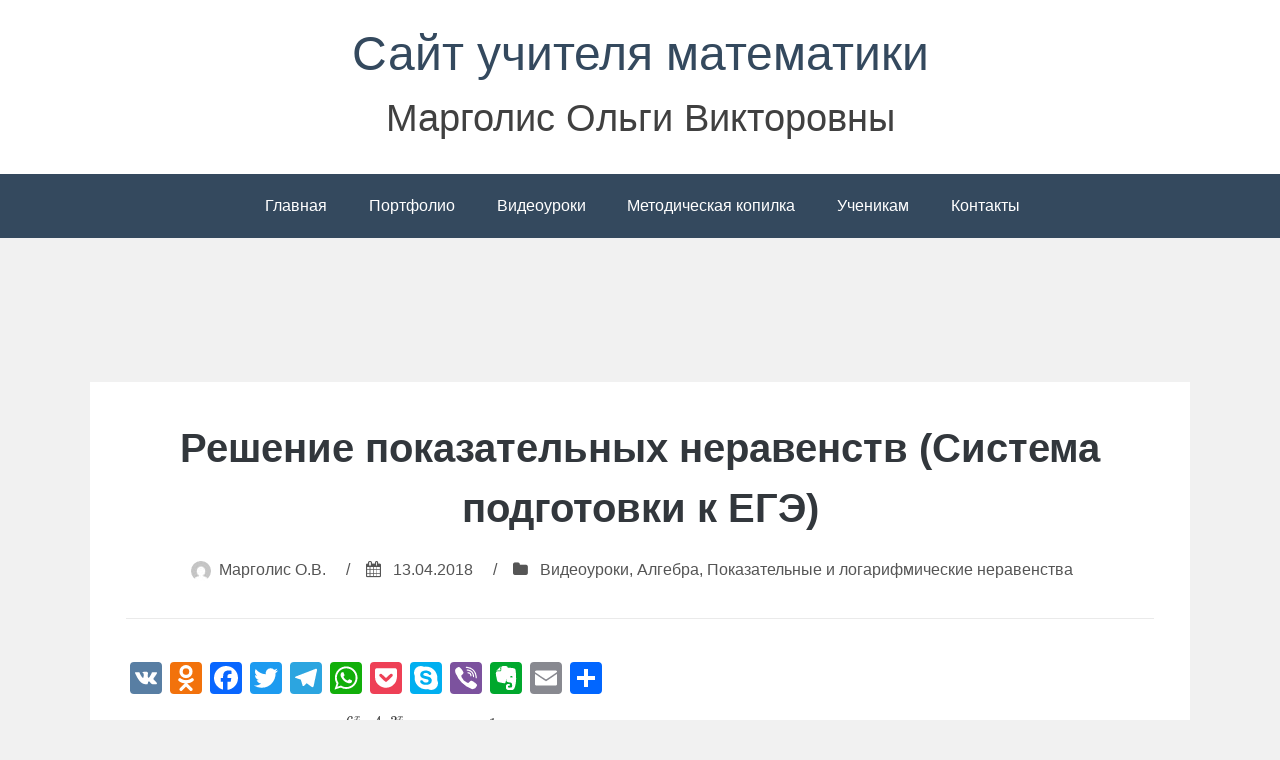

--- FILE ---
content_type: text/html; charset=UTF-8
request_url: https://www.margolis-ov.ru/2018/04/reshenie-pokazatelnyh-neravenstv-sistema-podgotovki-k-egje-dosrochnyj-period-30-marta-2018/
body_size: 44102
content:
<!DOCTYPE html>
<html lang="ru-RU">
<head>
	
<!-- Global Site Tag (gtag.js) - Google Analytics -->
<script async src="https://www.googletagmanager.com/gtag/js?id=UA-122229703-1"></script>
<script>
  window.dataLayer = window.dataLayer || [];
  function gtag(){dataLayer.push(arguments);}
  gtag('js', new Date());

  gtag('config', 'UA-122229703-1');
</script>
	

	
<meta charset="UTF-8">
<meta name="viewport" content="width=device-width, initial-scale=1">
<meta name="robots" content="all">
<meta name="description" content="Сайт учителя математики высшей квалификационной категории Марголис Ольги Викторовны" />
<link rel="profile" href="http://gmpg.org/xfn/11">

<title>Решение показательных неравенств (Система подготовки к ЕГЭ) &#8212; Сайт учителя математики</title>
<link rel='dns-prefetch' href='//yastatic.net' />
<link rel='dns-prefetch' href='//cdnjs.cloudflare.com' />
<link rel='dns-prefetch' href='//www.googletagmanager.com' />
<link rel='dns-prefetch' href='//s.w.org' />
<link rel="alternate" type="application/rss+xml" title="Сайт учителя математики &raquo; Лента" href="https://www.margolis-ov.ru/feed/" />
<link rel="alternate" type="application/rss+xml" title="Сайт учителя математики &raquo; Лента комментариев" href="https://www.margolis-ov.ru/comments/feed/" />
<link rel="alternate" type="application/rss+xml" title="Сайт учителя математики &raquo; Лента комментариев к &laquo;Решение показательных неравенств (Система подготовки к ЕГЭ)&raquo;" href="https://www.margolis-ov.ru/2018/04/reshenie-pokazatelnyh-neravenstv-sistema-podgotovki-k-egje-dosrochnyj-period-30-marta-2018/feed/" />
		<script type="text/javascript">
			window._wpemojiSettings = {"baseUrl":"https:\/\/s.w.org\/images\/core\/emoji\/12.0.0-1\/72x72\/","ext":".png","svgUrl":"https:\/\/s.w.org\/images\/core\/emoji\/12.0.0-1\/svg\/","svgExt":".svg","source":{"concatemoji":"https:\/\/www.margolis-ov.ru\/wp-includes\/js\/wp-emoji-release.min.js?ver=5.4.18"}};
			/*! This file is auto-generated */
			!function(e,a,t){var n,r,o,i=a.createElement("canvas"),p=i.getContext&&i.getContext("2d");function s(e,t){var a=String.fromCharCode;p.clearRect(0,0,i.width,i.height),p.fillText(a.apply(this,e),0,0);e=i.toDataURL();return p.clearRect(0,0,i.width,i.height),p.fillText(a.apply(this,t),0,0),e===i.toDataURL()}function c(e){var t=a.createElement("script");t.src=e,t.defer=t.type="text/javascript",a.getElementsByTagName("head")[0].appendChild(t)}for(o=Array("flag","emoji"),t.supports={everything:!0,everythingExceptFlag:!0},r=0;r<o.length;r++)t.supports[o[r]]=function(e){if(!p||!p.fillText)return!1;switch(p.textBaseline="top",p.font="600 32px Arial",e){case"flag":return s([127987,65039,8205,9895,65039],[127987,65039,8203,9895,65039])?!1:!s([55356,56826,55356,56819],[55356,56826,8203,55356,56819])&&!s([55356,57332,56128,56423,56128,56418,56128,56421,56128,56430,56128,56423,56128,56447],[55356,57332,8203,56128,56423,8203,56128,56418,8203,56128,56421,8203,56128,56430,8203,56128,56423,8203,56128,56447]);case"emoji":return!s([55357,56424,55356,57342,8205,55358,56605,8205,55357,56424,55356,57340],[55357,56424,55356,57342,8203,55358,56605,8203,55357,56424,55356,57340])}return!1}(o[r]),t.supports.everything=t.supports.everything&&t.supports[o[r]],"flag"!==o[r]&&(t.supports.everythingExceptFlag=t.supports.everythingExceptFlag&&t.supports[o[r]]);t.supports.everythingExceptFlag=t.supports.everythingExceptFlag&&!t.supports.flag,t.DOMReady=!1,t.readyCallback=function(){t.DOMReady=!0},t.supports.everything||(n=function(){t.readyCallback()},a.addEventListener?(a.addEventListener("DOMContentLoaded",n,!1),e.addEventListener("load",n,!1)):(e.attachEvent("onload",n),a.attachEvent("onreadystatechange",function(){"complete"===a.readyState&&t.readyCallback()})),(n=t.source||{}).concatemoji?c(n.concatemoji):n.wpemoji&&n.twemoji&&(c(n.twemoji),c(n.wpemoji)))}(window,document,window._wpemojiSettings);
		</script>
		<style type="text/css">
img.wp-smiley,
img.emoji {
	display: inline !important;
	border: none !important;
	box-shadow: none !important;
	height: 1em !important;
	width: 1em !important;
	margin: 0 .07em !important;
	vertical-align: -0.1em !important;
	background: none !important;
	padding: 0 !important;
}
</style>
	<link rel='stylesheet' id='wp-quicklatex-format-css'  href='https://www.margolis-ov.ru/wp-content/plugins/wp-quicklatex/css/quicklatex-format.css?ver=5.4.18' type='text/css' media='all' />
<link rel='stylesheet' id='dashicons-css'  href='https://www.margolis-ov.ru/wp-includes/css/dashicons.min.css?ver=5.4.18' type='text/css' media='all' />
<link rel='stylesheet' id='menu-icons-extra-css'  href='https://www.margolis-ov.ru/wp-content/plugins/menu-icons/css/extra.min.css?ver=0.12.2' type='text/css' media='all' />
<link rel='stylesheet' id='wp-block-library-css'  href='https://www.margolis-ov.ru/wp-includes/css/dist/block-library/style.min.css?ver=5.4.18' type='text/css' media='all' />
<link rel='stylesheet' id='mathjax-scrollmath-css'  href='https://www.margolis-ov.ru/wp-content/plugins/insert-math/mathjax/scrollmath.css?ver=5.4.18' type='text/css' media='all' />
<link rel='stylesheet' id='jquery-ui-css'  href='https://www.margolis-ov.ru/wp-content/plugins/insert-math/jquery-ui-css/jquery-ui.css?ver=5.4.18' type='text/css' media='all' />
<link rel='stylesheet' id='insert-math-dialog-css'  href='https://www.margolis-ov.ru/wp-content/plugins/insert-math/dialog/dialog.css?ver=5.4.18' type='text/css' media='all' />
<link rel='stylesheet' id='bhari-core-css-css'  href='https://www.margolis-ov.ru/wp-content/themes/bhari/assets/css/min/style.min.css?ver=5.4.18' type='text/css' media='all' />
<style id='bhari-core-css-inline-css' type='text/css'>
.error404 .site-content, .page .site-content, .error404 .custom-headers, .page .custom-headers {max-width: 1100px; }.archive .site-content, .search .site-content, .blog .site-content, .archive .custom-headers, .search .custom-headers, .blog .custom-headers {max-width: 1100px; }.single .site-content, .single .custom-headers {max-width: 1100px; }
</style>
<link rel='stylesheet' id='font-awesome-css'  href='https://www.margolis-ov.ru/wp-content/plugins/menu-icons/vendor/codeinwp/icon-picker/css/types/font-awesome.min.css?ver=4.7.0' type='text/css' media='all' />
<link rel='stylesheet' id='youtube-channel-gallery-css'  href='https://www.margolis-ov.ru/wp-content/plugins/youtube-channel-gallery/styles.css?ver=5.4.18' type='text/css' media='all' />
<link rel='stylesheet' id='jquery.magnific-popup-css'  href='https://www.margolis-ov.ru/wp-content/plugins/youtube-channel-gallery/magnific-popup.css?ver=5.4.18' type='text/css' media='all' />
<link rel='stylesheet' id='addtoany-css'  href='https://www.margolis-ov.ru/wp-content/plugins/add-to-any/addtoany.min.css?ver=1.15' type='text/css' media='all' />
<link rel='stylesheet' id='__EPYT__style-css'  href='https://www.margolis-ov.ru/wp-content/plugins/youtube-embed-plus/styles/ytprefs.min.css?ver=13.4' type='text/css' media='all' />
<style id='__EPYT__style-inline-css' type='text/css'>

                .epyt-gallery-thumb {
                        width: 33.333%;
                }
                
                         @media (min-width:0px) and (max-width: 767px) {
                            .epyt-gallery-rowbreak {
                                display: none;
                            }
                            .epyt-gallery-allthumbs[class*="epyt-cols"] .epyt-gallery-thumb {
                                width: 100% !important;
                            }
                          }
</style>
<script type='text/javascript' src='https://www.margolis-ov.ru/wp-includes/js/jquery/jquery.js?ver=1.12.4-wp'></script>
<script type='text/javascript' src='https://www.margolis-ov.ru/wp-includes/js/jquery/jquery-migrate.min.js?ver=1.4.1'></script>
<script type='text/javascript' src='https://www.margolis-ov.ru/wp-content/plugins/add-to-any/addtoany.min.js?ver=1.1'></script>
<script type='text/javascript' async src='//yastatic.net/share2/share.js'></script>
<script type='text/javascript' src='https://www.margolis-ov.ru/wp-content/plugins/insert-math/mathjax/config.js?ver=5.4.18'></script>
<script type='text/javascript' src='https://cdnjs.cloudflare.com/ajax/libs/mathjax/2.7.1/MathJax.js?ver=5.4.18'></script>
<script type='text/javascript' src='https://www.googletagmanager.com/gtag/js?id=UA-122229703-1'></script>
<script type='text/javascript'>
window.dataLayer = window.dataLayer || [];function gtag(){dataLayer.push(arguments);}
gtag('js', new Date());
gtag('config', 'UA-122229703-1', {"anonymize_ip":true,"optimize_id":"GTM-K9BZ87G"} );
</script>
<script type='text/javascript'>
/* <![CDATA[ */
var _EPYT_ = {"ajaxurl":"https:\/\/www.margolis-ov.ru\/wp-admin\/admin-ajax.php","security":"3cbd2e2333","gallery_scrolloffset":"20","eppathtoscripts":"https:\/\/www.margolis-ov.ru\/wp-content\/plugins\/youtube-embed-plus\/scripts\/","eppath":"https:\/\/www.margolis-ov.ru\/wp-content\/plugins\/youtube-embed-plus\/","epresponsiveselector":"[\"iframe.__youtube_prefs_widget__\"]","epdovol":"1","version":"13.4","evselector":"iframe.__youtube_prefs__[src], iframe[src*=\"youtube.com\/embed\/\"], iframe[src*=\"youtube-nocookie.com\/embed\/\"]","ajax_compat":"","ytapi_load":"light","pause_others":"","stopMobileBuffer":"1","vi_active":"","vi_js_posttypes":[]};
/* ]]> */
</script>
<script type='text/javascript' src='https://www.margolis-ov.ru/wp-content/plugins/youtube-embed-plus/scripts/ytprefs.min.js?ver=13.4'></script>
<script type='text/javascript' src='https://www.margolis-ov.ru/wp-content/plugins/wp-quicklatex/js/wp-quicklatex-frontend.js?ver=1.0'></script>
<link rel='https://api.w.org/' href='https://www.margolis-ov.ru/wp-json/' />
<link rel="EditURI" type="application/rsd+xml" title="RSD" href="https://www.margolis-ov.ru/xmlrpc.php?rsd" />
<link rel="wlwmanifest" type="application/wlwmanifest+xml" href="https://www.margolis-ov.ru/wp-includes/wlwmanifest.xml" /> 
<link rel='prev' title='Решение тригонометрических уравнений (Система подготовки к ЕГЭ)' href='https://www.margolis-ov.ru/2018/04/reshenie-trigonometricheskih-uravnenij-sistema-podgotovki-k-egje-dosrochnyj-period-30-marta-2018/' />
<link rel='next' title='Решение задач с экономическим содержанием (банковские вклады и кредиты) (Система подготовки к ЕГЭ)' href='https://www.margolis-ov.ru/2018/04/reshenie-zadach-s-ekonomicheskim-soderzhaniem-bankovskie-vklady-i-kredity/' />
<meta name="generator" content="WordPress 5.4.18" />
<link rel="canonical" href="https://www.margolis-ov.ru/2018/04/reshenie-pokazatelnyh-neravenstv-sistema-podgotovki-k-egje-dosrochnyj-period-30-marta-2018/" />
<link rel='shortlink' href='https://www.margolis-ov.ru/?p=925' />
<link rel="alternate" type="application/json+oembed" href="https://www.margolis-ov.ru/wp-json/oembed/1.0/embed?url=https%3A%2F%2Fwww.margolis-ov.ru%2F2018%2F04%2Freshenie-pokazatelnyh-neravenstv-sistema-podgotovki-k-egje-dosrochnyj-period-30-marta-2018%2F" />
<link rel="alternate" type="text/xml+oembed" href="https://www.margolis-ov.ru/wp-json/oembed/1.0/embed?url=https%3A%2F%2Fwww.margolis-ov.ru%2F2018%2F04%2Freshenie-pokazatelnyh-neravenstv-sistema-podgotovki-k-egje-dosrochnyj-period-30-marta-2018%2F&#038;format=xml" />

<script data-cfasync="false">
window.a2a_config=window.a2a_config||{};a2a_config.callbacks=[];a2a_config.overlays=[];a2a_config.templates={};a2a_localize = {
	Share: "Отправить",
	Save: "Сохранить",
	Subscribe: "Подписаться",
	Email: "E-mail",
	Bookmark: "В закладки!",
	ShowAll: "Показать все",
	ShowLess: "Показать остальное",
	FindServices: "Найти сервис(ы)",
	FindAnyServiceToAddTo: "Найти сервис и добавить",
	PoweredBy: "Работает на",
	ShareViaEmail: "Поделиться по электронной почте",
	SubscribeViaEmail: "Подписаться по электронной почте",
	BookmarkInYourBrowser: "Добавить в закладки",
	BookmarkInstructions: "Нажмите Ctrl+D или \u2318+D, чтобы добавить страницу в закладки",
	AddToYourFavorites: "Добавить в Избранное",
	SendFromWebOrProgram: "Отправлять с любого email-адреса или email-программы",
	EmailProgram: "Почтовая программа",
	More: "Подробнее&#8230;",
	ThanksForSharing: "Спасибо, что поделились!",
	ThanksForFollowing: "Спасибо за подписку!"
};

(function(d,s,a,b){a=d.createElement(s);b=d.getElementsByTagName(s)[0];a.async=1;a.src="https://static.addtoany.com/menu/page.js";b.parentNode.insertBefore(a,b);})(document,"script");
</script>
<style>
.ya-share2__link{border: none!important;box-shadow:none!important;}
.ya-share2__container {display: inline-block;}
.ya-share2__list{padding: 0!important;margin: 0!important;}
.ya-share2__item {padding: 0!important;background:none!important;}
.ya-share2__container_size_m .ya-share2__item {margin: 0px 4px 4px 0!important;}
</style>
<meta name="generator" content="Site Kit by Google 1.10.0" /><link rel="pingback" href="https://www.margolis-ov.ru/xmlrpc.php">		<!-- Google Tag Manager added by Site Kit -->
		<script>( function( w, d, s, l, i ) {
				w[l] = w[l] || [];
				w[l].push( {'gtm.start': new Date().getTime(), event: 'gtm.js'} );
				var f = d.getElementsByTagName( s )[0],
					j = d.createElement( s ), dl = l != 'dataLayer' ? '&l=' + l : '';
				j.async = true;
				j.src = 'https://www.googletagmanager.com/gtm.js?id=' + i + dl;
				f.parentNode.insertBefore( j, f );
			} )( window, document, 'script', 'dataLayer', 'GTM-MWQNT6V' );
		</script>
		<!-- End Google Tag Manager -->
		<!-- Yandex.Metrika counter by Yandex Metrica Plugin -->
<script type="text/javascript" >
    (function(m,e,t,r,i,k,a){m[i]=m[i]||function(){(m[i].a=m[i].a||[]).push(arguments)};
        m[i].l=1*new Date();k=e.createElement(t),a=e.getElementsByTagName(t)[0],k.async=1,k.src=r,a.parentNode.insertBefore(k,a)})
    (window, document, "script", "https://mc.yandex.ru/metrika/watch.js", "ym");

    ym(48029249, "init", {
        id:48029249,
        clickmap:true,
        trackLinks:true,
        accurateTrackBounce:true,
        webvisor:true,
	        });
</script>
<noscript><div><img src="https://mc.yandex.ru/watch/48029249" style="position:absolute; left:-9999px;" alt="" /></div></noscript>
<!-- /Yandex.Metrika counter -->
<link rel="icon" href="https://www.margolis-ov.ru/wp-content/uploads/2018/01/cropped-background-1-32x32.png" sizes="32x32" />
<link rel="icon" href="https://www.margolis-ov.ru/wp-content/uploads/2018/01/cropped-background-1-192x192.png" sizes="192x192" />
<link rel="apple-touch-icon" href="https://www.margolis-ov.ru/wp-content/uploads/2018/01/cropped-background-1-180x180.png" />
<meta name="msapplication-TileImage" content="https://www.margolis-ov.ru/wp-content/uploads/2018/01/cropped-background-1-270x270.png" />
<link rel="alternate" type="application/rss+xml" title="RSS" href="https://www.margolis-ov.ru/rsslatest.xml" />		<style type="text/css" id="wp-custom-css">
			.main-navigation .sub-menu a,
.main-navigation .children a {
  width: 400px;
}
p.site-description {
	font-size: 38px;
}
.myblockbottom {
  position: fixed;
  left: 0;
  right: 0;
  bottom: 0;
  height: 90px;
  padding: 10px;
  text-align: center
}
.myblockbottom__close {
    position: absolute;
    right: 0;
    width: 40px;
    height: 40px;
    transition: all .3s ease-out;
    z-index: 1;
    top: -15px;
    cursor: pointer;
}
.myblockbottom__close::after, .myblockbottom__close::before {
    content: '';
    position: absolute;
    top: 10px;
    width: 24px;
    height: 3px;
    z-index: 2;
    background-color: #8f9cb5;
}
.myblockbottom__close::before {
    -webkit-transform: rotate(45deg);
    -moz-transform: rotate(45deg);
    -ms-transform: rotate(45deg);
    -o-transform: rotate(45deg);
    transform: rotate(45deg);
    left: 8px;
}
.myblockbottom__close::after {
    -webkit-transform: rotate(-45deg);
    -moz-transform: rotate(-45deg);
    -ms-transform: rotate(-45deg);
    -o-transform: rotate(-45deg);
    transform: rotate(-45deg);
    right: 8px;
}

/* #custom_html-3 {
		top: 0;
		bottom: 0;
}
*/

#text-2 {
		background-color: #f1f1f1;
		position: static;
		z-index: 10;
		top: 0;
}
		</style>
		</head>

<body class="post-template-default single single-post postid-925 single-format-standard layout-no-sidebar">

<div id="page" class="site">
    <a class="skip-link screen-reader-text" href="#content">Перейти к содержимому</a>

        <header id="masthead" class="site-header" role="banner">
    
        <div class="site-branding">
                                        <p class="site-title"><a href="https://www.margolis-ov.ru/" rel="home">Сайт учителя математики</a></p>
            
                                        <p class="site-description">Марголис Ольги Викторовны</p>
                    </div><!-- .site-branding -->

        <nav id="site-navigation" class="main-navigation" role="navigation">
            <button class="menu-toggle" aria-controls="primary-menu" aria-expanded="false">
                                    <i class="fa fa-reorder" aria-hidden="true"></i>
                                Основное меню            </button>
            <div class="menu-head-menu-container"><ul id="primary-menu" class="menu"><li id="menu-item-5" class="menu-item menu-item-type-custom menu-item-object-custom menu-item-home menu-item-5"><a href="https://www.margolis-ov.ru"><i class="_mi _before dashicons dashicons-admin-home" aria-hidden="true"></i><span>Главная</span></a></li>
<li id="menu-item-26" class="menu-item menu-item-type-post_type menu-item-object-page menu-item-26"><a href="https://www.margolis-ov.ru/portfolio/"><i class="_mi _before dashicons dashicons-portfolio" aria-hidden="true"></i><span>Портфолио</span></a></li>
<li id="menu-item-1729" class="menu-item menu-item-type-post_type menu-item-object-page menu-item-1729"><a href="https://www.margolis-ov.ru/videolessons/"><i class="_mi _before dashicons dashicons-video-alt3" aria-hidden="true"></i><span>Видеоуроки</span></a></li>
<li id="menu-item-27" class="menu-item menu-item-type-post_type menu-item-object-page menu-item-27"><a href="https://www.margolis-ov.ru/metodicheskaya-kopilka/"><i class="_mi _before dashicons dashicons-book-alt" aria-hidden="true"></i><span>Методическая копилка</span></a></li>
<li id="menu-item-28" class="menu-item menu-item-type-post_type menu-item-object-page menu-item-28"><a href="https://www.margolis-ov.ru/uchenikam/"><i class="_mi _before dashicons dashicons-groups" aria-hidden="true"></i><span>Ученикам</span></a></li>
<li id="menu-item-25" class="menu-item menu-item-type-post_type menu-item-object-page menu-item-25"><a href="https://www.margolis-ov.ru/contact/"><i class="_mi _before dashicons dashicons-email-alt" aria-hidden="true"></i><span>Контакты</span></a></li>
</ul></div>        </nav><!-- #site-navigation -->

        </header><!-- #masthead -->

    
    
        <div id="content" class="site-content">
    
		<section id="text-2" class="widget widget_text">			<div class="textwidget"><!-- Yandex.RTB R-A-386635-3 -->
<div id="yandex_rtb_R-A-386635-3"></div>
<script type="text/javascript">
    (function(w, d, n, s, t) {
        w[n] = w[n] || [];
        w[n].push(function() {
            Ya.Context.AdvManager.render({
                blockId: "R-A-386635-3",
                renderTo: "yandex_rtb_R-A-386635-3",
                async: true
            });
        });
        t = d.getElementsByTagName("script")[0];
        s = d.createElement("script");
        s.type = "text/javascript";
        s.src = "//an.yandex.ru/system/context.js";
        s.async = true;
        t.parentNode.insertBefore(s, t);
    })(this, this.document, "yandexContextAsyncCallbacks");
</script>

</div>
		</section>
    <div id="primary" class="content-area">
        <main id="main" class="site-main" role="main">

            
            
<article id="post-925" class="post-925 post type-post status-publish format-standard hentry category-videolessons category-algebra category-pokazatelnye-i-logarifmicheskie-neravenstva">

        <header class="entry-header">
            
    <h1 class="entry-title">Решение показательных неравенств (Система подготовки к ЕГЭ)</h1><div class="entry-meta"><span class="meta-author"><img alt='' src='https://secure.gravatar.com/avatar/22d474190b1889d3373fa4f9334e979c?s=20&#038;d=mm&#038;r=g' srcset='https://secure.gravatar.com/avatar/22d474190b1889d3373fa4f9334e979c?s=40&#038;d=mm&#038;r=g 2x' class='avatar avatar-20 photo' height='20' width='20' /><span class="byline"><span class="author vcard"><a class="url fn n" href="https://www.margolis-ov.ru/author/admin/">Марголис О.В.</a></span> </span></span><span class="sep">/</span><span class="meta-date"><i class="fa fa-calendar" aria-hidden="true"></i> <span class="posted-on"><a href="https://www.margolis-ov.ru/2018/04/reshenie-pokazatelnyh-neravenstv-sistema-podgotovki-k-egje-dosrochnyj-period-30-marta-2018/" rel="bookmark"><time class="entry-date published" datetime="2018-04-13T14:45:19+03:00">13.04.2018</time><time class="updated" datetime="2018-05-29T10:36:04+03:00">29.05.2018</time></a> </span></span><span class="sep">/</span><span class="meta-category"><i class="fa fa-folder" aria-hidden="true"></i> <span class="cat-links"> <a href="https://www.margolis-ov.ru/category/videolessons/" rel="category tag">Видеоуроки</a>, <a href="https://www.margolis-ov.ru/category/algebra/" rel="category tag">Алгебра</a>, <a href="https://www.margolis-ov.ru/category/algebra/pokazatelnye-i-logarifmicheskie-neravenstva/" rel="category tag">Показательные и логарифмические неравенства</a> </span></span></div><!-- .entry-meta -->
        </header><!-- .entry-header -->
    
        <div class="entry-content">
    
    <div class="addtoany_share_save_container addtoany_content addtoany_content_top"><div class="a2a_kit a2a_kit_size_32 addtoany_list" data-a2a-url="https://www.margolis-ov.ru/2018/04/reshenie-pokazatelnyh-neravenstv-sistema-podgotovki-k-egje-dosrochnyj-period-30-marta-2018/" data-a2a-title="Решение показательных неравенств (Система подготовки к ЕГЭ)"><a class="a2a_button_vk" href="https://www.addtoany.com/add_to/vk?linkurl=https%3A%2F%2Fwww.margolis-ov.ru%2F2018%2F04%2Freshenie-pokazatelnyh-neravenstv-sistema-podgotovki-k-egje-dosrochnyj-period-30-marta-2018%2F&amp;linkname=%D0%A0%D0%B5%D1%88%D0%B5%D0%BD%D0%B8%D0%B5%20%D0%BF%D0%BE%D0%BA%D0%B0%D0%B7%D0%B0%D1%82%D0%B5%D0%BB%D1%8C%D0%BD%D1%8B%D1%85%20%D0%BD%D0%B5%D1%80%D0%B0%D0%B2%D0%B5%D0%BD%D1%81%D1%82%D0%B2%20%28%D0%A1%D0%B8%D1%81%D1%82%D0%B5%D0%BC%D0%B0%20%D0%BF%D0%BE%D0%B4%D0%B3%D0%BE%D1%82%D0%BE%D0%B2%D0%BA%D0%B8%20%D0%BA%20%D0%95%D0%93%D0%AD%29" title="VK" rel="nofollow noopener" target="_blank"></a><a class="a2a_button_odnoklassniki" href="https://www.addtoany.com/add_to/odnoklassniki?linkurl=https%3A%2F%2Fwww.margolis-ov.ru%2F2018%2F04%2Freshenie-pokazatelnyh-neravenstv-sistema-podgotovki-k-egje-dosrochnyj-period-30-marta-2018%2F&amp;linkname=%D0%A0%D0%B5%D1%88%D0%B5%D0%BD%D0%B8%D0%B5%20%D0%BF%D0%BE%D0%BA%D0%B0%D0%B7%D0%B0%D1%82%D0%B5%D0%BB%D1%8C%D0%BD%D1%8B%D1%85%20%D0%BD%D0%B5%D1%80%D0%B0%D0%B2%D0%B5%D0%BD%D1%81%D1%82%D0%B2%20%28%D0%A1%D0%B8%D1%81%D1%82%D0%B5%D0%BC%D0%B0%20%D0%BF%D0%BE%D0%B4%D0%B3%D0%BE%D1%82%D0%BE%D0%B2%D0%BA%D0%B8%20%D0%BA%20%D0%95%D0%93%D0%AD%29" title="Odnoklassniki" rel="nofollow noopener" target="_blank"></a><a class="a2a_button_facebook" href="https://www.addtoany.com/add_to/facebook?linkurl=https%3A%2F%2Fwww.margolis-ov.ru%2F2018%2F04%2Freshenie-pokazatelnyh-neravenstv-sistema-podgotovki-k-egje-dosrochnyj-period-30-marta-2018%2F&amp;linkname=%D0%A0%D0%B5%D1%88%D0%B5%D0%BD%D0%B8%D0%B5%20%D0%BF%D0%BE%D0%BA%D0%B0%D0%B7%D0%B0%D1%82%D0%B5%D0%BB%D1%8C%D0%BD%D1%8B%D1%85%20%D0%BD%D0%B5%D1%80%D0%B0%D0%B2%D0%B5%D0%BD%D1%81%D1%82%D0%B2%20%28%D0%A1%D0%B8%D1%81%D1%82%D0%B5%D0%BC%D0%B0%20%D0%BF%D0%BE%D0%B4%D0%B3%D0%BE%D1%82%D0%BE%D0%B2%D0%BA%D0%B8%20%D0%BA%20%D0%95%D0%93%D0%AD%29" title="Facebook" rel="nofollow noopener" target="_blank"></a><a class="a2a_button_twitter" href="https://www.addtoany.com/add_to/twitter?linkurl=https%3A%2F%2Fwww.margolis-ov.ru%2F2018%2F04%2Freshenie-pokazatelnyh-neravenstv-sistema-podgotovki-k-egje-dosrochnyj-period-30-marta-2018%2F&amp;linkname=%D0%A0%D0%B5%D1%88%D0%B5%D0%BD%D0%B8%D0%B5%20%D0%BF%D0%BE%D0%BA%D0%B0%D0%B7%D0%B0%D1%82%D0%B5%D0%BB%D1%8C%D0%BD%D1%8B%D1%85%20%D0%BD%D0%B5%D1%80%D0%B0%D0%B2%D0%B5%D0%BD%D1%81%D1%82%D0%B2%20%28%D0%A1%D0%B8%D1%81%D1%82%D0%B5%D0%BC%D0%B0%20%D0%BF%D0%BE%D0%B4%D0%B3%D0%BE%D1%82%D0%BE%D0%B2%D0%BA%D0%B8%20%D0%BA%20%D0%95%D0%93%D0%AD%29" title="Twitter" rel="nofollow noopener" target="_blank"></a><a class="a2a_button_telegram" href="https://www.addtoany.com/add_to/telegram?linkurl=https%3A%2F%2Fwww.margolis-ov.ru%2F2018%2F04%2Freshenie-pokazatelnyh-neravenstv-sistema-podgotovki-k-egje-dosrochnyj-period-30-marta-2018%2F&amp;linkname=%D0%A0%D0%B5%D1%88%D0%B5%D0%BD%D0%B8%D0%B5%20%D0%BF%D0%BE%D0%BA%D0%B0%D0%B7%D0%B0%D1%82%D0%B5%D0%BB%D1%8C%D0%BD%D1%8B%D1%85%20%D0%BD%D0%B5%D1%80%D0%B0%D0%B2%D0%B5%D0%BD%D1%81%D1%82%D0%B2%20%28%D0%A1%D0%B8%D1%81%D1%82%D0%B5%D0%BC%D0%B0%20%D0%BF%D0%BE%D0%B4%D0%B3%D0%BE%D1%82%D0%BE%D0%B2%D0%BA%D0%B8%20%D0%BA%20%D0%95%D0%93%D0%AD%29" title="Telegram" rel="nofollow noopener" target="_blank"></a><a class="a2a_button_whatsapp" href="https://www.addtoany.com/add_to/whatsapp?linkurl=https%3A%2F%2Fwww.margolis-ov.ru%2F2018%2F04%2Freshenie-pokazatelnyh-neravenstv-sistema-podgotovki-k-egje-dosrochnyj-period-30-marta-2018%2F&amp;linkname=%D0%A0%D0%B5%D1%88%D0%B5%D0%BD%D0%B8%D0%B5%20%D0%BF%D0%BE%D0%BA%D0%B0%D0%B7%D0%B0%D1%82%D0%B5%D0%BB%D1%8C%D0%BD%D1%8B%D1%85%20%D0%BD%D0%B5%D1%80%D0%B0%D0%B2%D0%B5%D0%BD%D1%81%D1%82%D0%B2%20%28%D0%A1%D0%B8%D1%81%D1%82%D0%B5%D0%BC%D0%B0%20%D0%BF%D0%BE%D0%B4%D0%B3%D0%BE%D1%82%D0%BE%D0%B2%D0%BA%D0%B8%20%D0%BA%20%D0%95%D0%93%D0%AD%29" title="WhatsApp" rel="nofollow noopener" target="_blank"></a><a class="a2a_button_pocket" href="https://www.addtoany.com/add_to/pocket?linkurl=https%3A%2F%2Fwww.margolis-ov.ru%2F2018%2F04%2Freshenie-pokazatelnyh-neravenstv-sistema-podgotovki-k-egje-dosrochnyj-period-30-marta-2018%2F&amp;linkname=%D0%A0%D0%B5%D1%88%D0%B5%D0%BD%D0%B8%D0%B5%20%D0%BF%D0%BE%D0%BA%D0%B0%D0%B7%D0%B0%D1%82%D0%B5%D0%BB%D1%8C%D0%BD%D1%8B%D1%85%20%D0%BD%D0%B5%D1%80%D0%B0%D0%B2%D0%B5%D0%BD%D1%81%D1%82%D0%B2%20%28%D0%A1%D0%B8%D1%81%D1%82%D0%B5%D0%BC%D0%B0%20%D0%BF%D0%BE%D0%B4%D0%B3%D0%BE%D1%82%D0%BE%D0%B2%D0%BA%D0%B8%20%D0%BA%20%D0%95%D0%93%D0%AD%29" title="Pocket" rel="nofollow noopener" target="_blank"></a><a class="a2a_button_skype" href="https://www.addtoany.com/add_to/skype?linkurl=https%3A%2F%2Fwww.margolis-ov.ru%2F2018%2F04%2Freshenie-pokazatelnyh-neravenstv-sistema-podgotovki-k-egje-dosrochnyj-period-30-marta-2018%2F&amp;linkname=%D0%A0%D0%B5%D1%88%D0%B5%D0%BD%D0%B8%D0%B5%20%D0%BF%D0%BE%D0%BA%D0%B0%D0%B7%D0%B0%D1%82%D0%B5%D0%BB%D1%8C%D0%BD%D1%8B%D1%85%20%D0%BD%D0%B5%D1%80%D0%B0%D0%B2%D0%B5%D0%BD%D1%81%D1%82%D0%B2%20%28%D0%A1%D0%B8%D1%81%D1%82%D0%B5%D0%BC%D0%B0%20%D0%BF%D0%BE%D0%B4%D0%B3%D0%BE%D1%82%D0%BE%D0%B2%D0%BA%D0%B8%20%D0%BA%20%D0%95%D0%93%D0%AD%29" title="Skype" rel="nofollow noopener" target="_blank"></a><a class="a2a_button_viber" href="https://www.addtoany.com/add_to/viber?linkurl=https%3A%2F%2Fwww.margolis-ov.ru%2F2018%2F04%2Freshenie-pokazatelnyh-neravenstv-sistema-podgotovki-k-egje-dosrochnyj-period-30-marta-2018%2F&amp;linkname=%D0%A0%D0%B5%D1%88%D0%B5%D0%BD%D0%B8%D0%B5%20%D0%BF%D0%BE%D0%BA%D0%B0%D0%B7%D0%B0%D1%82%D0%B5%D0%BB%D1%8C%D0%BD%D1%8B%D1%85%20%D0%BD%D0%B5%D1%80%D0%B0%D0%B2%D0%B5%D0%BD%D1%81%D1%82%D0%B2%20%28%D0%A1%D0%B8%D1%81%D1%82%D0%B5%D0%BC%D0%B0%20%D0%BF%D0%BE%D0%B4%D0%B3%D0%BE%D1%82%D0%BE%D0%B2%D0%BA%D0%B8%20%D0%BA%20%D0%95%D0%93%D0%AD%29" title="Viber" rel="nofollow noopener" target="_blank"></a><a class="a2a_button_evernote" href="https://www.addtoany.com/add_to/evernote?linkurl=https%3A%2F%2Fwww.margolis-ov.ru%2F2018%2F04%2Freshenie-pokazatelnyh-neravenstv-sistema-podgotovki-k-egje-dosrochnyj-period-30-marta-2018%2F&amp;linkname=%D0%A0%D0%B5%D1%88%D0%B5%D0%BD%D0%B8%D0%B5%20%D0%BF%D0%BE%D0%BA%D0%B0%D0%B7%D0%B0%D1%82%D0%B5%D0%BB%D1%8C%D0%BD%D1%8B%D1%85%20%D0%BD%D0%B5%D1%80%D0%B0%D0%B2%D0%B5%D0%BD%D1%81%D1%82%D0%B2%20%28%D0%A1%D0%B8%D1%81%D1%82%D0%B5%D0%BC%D0%B0%20%D0%BF%D0%BE%D0%B4%D0%B3%D0%BE%D1%82%D0%BE%D0%B2%D0%BA%D0%B8%20%D0%BA%20%D0%95%D0%93%D0%AD%29" title="Evernote" rel="nofollow noopener" target="_blank"></a><a class="a2a_button_email" href="https://www.addtoany.com/add_to/email?linkurl=https%3A%2F%2Fwww.margolis-ov.ru%2F2018%2F04%2Freshenie-pokazatelnyh-neravenstv-sistema-podgotovki-k-egje-dosrochnyj-period-30-marta-2018%2F&amp;linkname=%D0%A0%D0%B5%D1%88%D0%B5%D0%BD%D0%B8%D0%B5%20%D0%BF%D0%BE%D0%BA%D0%B0%D0%B7%D0%B0%D1%82%D0%B5%D0%BB%D1%8C%D0%BD%D1%8B%D1%85%20%D0%BD%D0%B5%D1%80%D0%B0%D0%B2%D0%B5%D0%BD%D1%81%D1%82%D0%B2%20%28%D0%A1%D0%B8%D1%81%D1%82%D0%B5%D0%BC%D0%B0%20%D0%BF%D0%BE%D0%B4%D0%B3%D0%BE%D1%82%D0%BE%D0%B2%D0%BA%D0%B8%20%D0%BA%20%D0%95%D0%93%D0%AD%29" title="Email" rel="nofollow noopener" target="_blank"></a><a class="a2a_dd addtoany_share_save addtoany_share" href="https://www.addtoany.com/share"></a></div></div><p>Решите неравенство ​<span class="math inherit-color _focus">\( \frac{6^x−4∙3^x}{x∙2^x−5∙2^x−4x+20}≤\frac{1}{x−5} \)</span>​</p>
<p><i>(ЕГЭ-2018</i><i>, досрочный период – 30 марта 2018)</i></p>
<p><iframe width="640" height="360" src="https://www.youtube.com/embed/UoX_vp2nu_o?feature=oembed" frameborder="0" allow="autoplay; encrypted-media" allowfullscreen></iframe></p>
<h3>Поделиться ссылкой:</h3>
<div class="ya-share2" data-services="collections,vkontakte,facebook,odnoklassniki,moimir,whatsapp,twitter,telegram,pinterest,pocket,blogger,evernote,tumblr,lj,delicious,linkedin,renren,digg,sinaWeibo,viber,reddit,surfingbird,qzone,tencentWeibo,skype," data-limit="8" data-popup-direction="bottom" data-popup-position="inner" data-copy="last" data-size="m" data-direction="horizontal" data-lang="ru" data-access-token:facebook="" data-url="https://www.margolis-ov.ru/2018/04/reshenie-pokazatelnyh-neravenstv-sistema-podgotovki-k-egje-dosrochnyj-period-30-marta-2018/" data-image="https://www.margolis-ov.ru/wp-content/uploads/2018/01/cropped-background-1.png" ></div>
<p><!-- Yandex.RTB R-A-386635-2 -->
<div id="yandex_rtb_R-A-386635-2"></div>
<script type="text/javascript">
    (function(w, d, n, s, t) {
        w[n] = w[n] || [];
        w[n].push(function() {
            Ya.Context.AdvManager.render({
                blockId: "R-A-386635-2",
                renderTo: "yandex_rtb_R-A-386635-2",
                async: true
            });
        });
        t = d.getElementsByTagName("script")[0];
        s = d.createElement("script");
        s.type = "text/javascript";
        s.src = "//an.yandex.ru/system/context.js";
        s.async = true;
        t.parentNode.insertBefore(s, t);
    })(this, this.document, "yandexContextAsyncCallbacks");
</script></p>
        </div><!-- .entry-content -->
    
        <footer class="entry-footer">
    
    
        </footer><!-- .entry-footer -->
    
</article><!-- #post-## -->

	<nav class="navigation post-navigation" role="navigation" aria-label="Записи">
		<h2 class="screen-reader-text">Навигация по записям</h2>
		<div class="nav-links"><div class="nav-previous"><a href="https://www.margolis-ov.ru/2018/04/reshenie-trigonometricheskih-uravnenij-sistema-podgotovki-k-egje-dosrochnyj-period-30-marta-2018/" rel="prev"><span class="link-icon"><i class="fa fa-angle-left" aria-hidden="true"></i></span><span class="link-wrap"><span class="link-caption">Предыдущая статья</span><span class="link-title">Решение тригонометрических уравнений (Система подготовки к ЕГЭ)</span></span></a></div><div class="nav-next"><a href="https://www.margolis-ov.ru/2018/04/reshenie-zadach-s-ekonomicheskim-soderzhaniem-bankovskie-vklady-i-kredity/" rel="next"><span class="link-wrap"><span class="link-caption">Следующая статья</span><span class="link-title">Решение задач с экономическим содержанием (банковские вклады и кредиты) (Система подготовки к ЕГЭ)</span></span><span class="link-icon"><i class="fa fa-angle-right" aria-hidden="true"></i></span></a></div></div>
	</nav>
            
        </main><!-- #main -->
    </div><!-- #primary -->

        </div><!-- #content -->
    
        <footer id="colophon" class="site-footer" role="contentinfo">
    
        <div class="site-info">
			&copy; 2025. <a href="/">Марголис Ольга Викторовна.</a>&nbsp;
            <a href="https://ru.wordpress.org/">
                Сайт работает на WordPress            </a>
			<p>&nbsp;</p>
            <!-- <span class="sep"> | </span>
            Тема: <a href="http://maheshwaghmare.wordpress.com/" rel="designer">Bhari</a> -->
        </div><!-- .site-info -->

        <div class="site-info">
			<!-- Rating@Mail.ru counter -->
<script type="text/javascript">
var _tmr = window._tmr || (window._tmr = []);
_tmr.push({id: "3014846", type: "pageView", start: (new Date()).getTime()});
(function (d, w, id) {
  if (d.getElementById(id)) return;
  var ts = d.createElement("script"); ts.type = "text/javascript"; ts.async = true; ts.id = id;
  ts.src = (d.location.protocol == "https:" ? "https:" : "http:") + "//top-fwz1.mail.ru/js/code.js";
  var f = function () {var s = d.getElementsByTagName("script")[0]; s.parentNode.insertBefore(ts, s);};
  if (w.opera == "[object Opera]") { d.addEventListener("DOMContentLoaded", f, false); } else { f(); }
})(document, window, "topmailru-code");
</script><noscript><div>
<img src="//top-fwz1.mail.ru/counter?id=3014846;js=na" style="border:0;position:absolute;left:-9999px;" alt="" />
</div></noscript>
<!-- //Rating@Mail.ru counter -->
			<!-- Rating@Mail.ru logo -->
			<a href="https://top.mail.ru/jump?from=3014846"><img src="//top-fwz1.mail.ru/counter?id=3014846;t=571;l=1" style="border:0;" height="40" width="88" alt="Рейтинг@Mail.ru" /></a>
			<!-- //Rating@Mail.ru logo -->
			<!-- Top100 (Kraken) Widget -->
<span id="top100_widget"></span>
<!-- END Top100 (Kraken) Widget -->

			<!-- Top100 (Kraken) Widget -->
<span id="top100_widget"></span>
<!-- END Top100 (Kraken) Widget -->

<!-- Top100 (Kraken) Counter -->
<script>
    (function (w, d, c) {
    (w[c] = w[c] || []).push(function() {
        var options = {
            project: 5148339,
            element: 'top100_widget',
        };
        try {
            w.top100Counter = new top100(options);
        } catch(e) { }
    });
    var n = d.getElementsByTagName("script")[0],
    s = d.createElement("script"),
    f = function () { n.parentNode.insertBefore(s, n); };
    s.type = "text/javascript";
    s.async = true;
    s.src =
    (d.location.protocol == "https:" ? "https:" : "http:") +
    "//st.top100.ru/top100/top100.js";

    if (w.opera == "[object Opera]") {
    d.addEventListener("DOMContentLoaded", f, false);
} else { f(); }
})(window, document, "_top100q");
</script>
<noscript>
  <img src="//counter.rambler.ru/top100.cnt?pid=5148339" alt="Топ-100" />
</noscript>
<!-- END Top100 (Kraken) Counter -->
			
			<!--Openstat-->
<span id="openstat1"></span>
<script type="text/javascript">
var openstat = { counter: 1, image: 90, color: "3400cd", next: openstat, track_links: "all" };
(function(d, t, p) {
var j = d.createElement(t); j.async = true; j.type = "text/javascript";
j.src = ("https:" == p ? "https:" : "http:") + "//openstat.net/cnt.js";
var s = d.getElementsByTagName(t)[0]; s.parentNode.insertBefore(j, s);
})(document, "script", document.location.protocol);
</script>
<!--/Openstat-->
			
<!--LiveInternet counter--><script type="text/javascript">
document.write('<a href="//www.liveinternet.ru/click" '+
'target="_blank"><img src="//counter.yadro.ru/hit?t57.1;r'+
escape(document.referrer)+((typeof(screen)=='undefined')?'':
';s'+screen.width+'*'+screen.height+'*'+(screen.colorDepth?
screen.colorDepth:screen.pixelDepth))+';u'+escape(document.URL)+
';h'+escape(document.title.substring(0,150))+';'+Math.random()+
'" alt="" title="LiveInternet" '+
'border="0" width="88" height="31"><\/a>')
</script><!--/LiveInternet-->

        </div>
		
		    </footer><!-- #colophon -->
    
</div><!-- #page -->


<div id="insert_math-dialog" title="Вставка формулы" data-title="Вставка формулы" data-title-edit="Редактирование формулы">

    <div class="insert_math-display-mode-container insert_math-container">
        <div class="insert_math-label">Вставить формулу как</div>
        <div class="insert_math-display-block insert_math-button insert_math-checked">Блок</div>
        <div class="insert_math-display-inline insert_math-button">Строка</div>
    </div>

    <div class="insert_math-additional-settings-container insert_math-container">
        <div class="insert_math-additional-settings-header">Дополнительные настройки</div>

        <div class="insert_math-additional-settings">

            <div class="insert_math-color-container insert_math-container">
                <div class="insert_math-label">Цвет формулы</div>
                <div class="insert_math-color-default insert_math-button insert_math-checked">Цвет текста</div>
                <div class="insert_math-color-custom insert_math-button" contenteditable="true" style="color: #333333;">#333333</div>
            </div>

            <div class="insert_math-id-container insert_math-container">
                <label for="insert_math-formula-id" class="insert_math-label">ID формулы</label>
                <input type="text" id="insert_math-formula-id">
            </div>

            <div class="insert_math-classes-container insert_math-container">
                <label for="insert_math-formula-classes" class="insert_math-label">Классы формулы</label>
                <input type="text" id="insert_math-formula-classes">
            </div>

        </div>
    </div>

    <div class="insert_math-expression-container insert_math-container">
        <div class="insert_math-expression-tip">
            Используйте <a href="https://en.wikibooks.org/wiki/LaTeX/Mathematics#Symbols" target="_blank">LaTeX</a> для набора формулы        </div>
        <textarea id="insert_math-expression" class="insert_math-expression" rows="3" placeholder="Начните набирать формулу здесь..."></textarea>
    </div>

    <div class="insert_math-preview-container insert_math-container">
        <div class="insert_math-preview-header">
            Предпросмотр            <span class="insert_math-preview-icon dashicons dashicons-update"></span>
        </div>
        <div class="insert_math-preview">
            <div id="insert_math-preview" class="insert_math-preview-math">\({}\)</div>
            <div class="insert_math-preview-empty">Формула не набрана</div>
        </div>
    </div>

    <div class="insert_math-insert" data-value="Вставить" data-value-edit="Изменить">Вставить</div>

</div>

		<!-- Google Tag Manager (noscript) added by Site Kit -->
		<noscript>
			<iframe src="https://www.googletagmanager.com/ns.html?id=GTM-MWQNT6V" height="0" width="0" style="display:none;visibility:hidden"></iframe>
		</noscript>
		<!-- End Google Tag Manager (noscript) -->
		<script type='text/javascript' src='https://www.margolis-ov.ru/wp-includes/js/jquery/ui/core.min.js?ver=1.11.4'></script>
<script type='text/javascript' src='https://www.margolis-ov.ru/wp-includes/js/jquery/ui/widget.min.js?ver=1.11.4'></script>
<script type='text/javascript' src='https://www.margolis-ov.ru/wp-includes/js/jquery/ui/mouse.min.js?ver=1.11.4'></script>
<script type='text/javascript' src='https://www.margolis-ov.ru/wp-includes/js/jquery/ui/resizable.min.js?ver=1.11.4'></script>
<script type='text/javascript' src='https://www.margolis-ov.ru/wp-includes/js/jquery/ui/draggable.min.js?ver=1.11.4'></script>
<script type='text/javascript' src='https://www.margolis-ov.ru/wp-includes/js/jquery/ui/button.min.js?ver=1.11.4'></script>
<script type='text/javascript' src='https://www.margolis-ov.ru/wp-includes/js/jquery/ui/position.min.js?ver=1.11.4'></script>
<script type='text/javascript' src='https://www.margolis-ov.ru/wp-includes/js/jquery/ui/dialog.min.js?ver=1.11.4'></script>
<script type='text/javascript' src='https://www.margolis-ov.ru/wp-content/themes/bhari/assets/js/min/style.min.js?ver%5B0%5D=jquery'></script>
<script type='text/javascript' src='https://www.margolis-ov.ru/wp-content/plugins/page-links-to/dist/new-tab.js?ver=3.3.3'></script>
<script type='text/javascript'>
/* <![CDATA[ */
var q2w3_sidebar_options = [{"sidebar":"sidebar-1","margin_top":0,"margin_bottom":0,"stop_id":"","screen_max_width":0,"screen_max_height":0,"width_inherit":false,"refresh_interval":1500,"window_load_hook":false,"disable_mo_api":false,"widgets":["custom_html-2"]}];
/* ]]> */
</script>
<script type='text/javascript' src='https://www.margolis-ov.ru/wp-content/plugins/q2w3-fixed-widget/js/q2w3-fixed-widget.min.js?ver=5.1.9'></script>
<script type='text/javascript' src='https://www.margolis-ov.ru/wp-content/plugins/youtube-embed-plus/scripts/fitvids.min.js?ver=13.4'></script>
<script type='text/javascript' src='https://www.margolis-ov.ru/wp-includes/js/wp-embed.min.js?ver=5.4.18'></script>

<div class="myblockbottom" style="display: none">
    <div class="myblockbottom__close"></div>
<div id="yandex_rtb_R-A-386635-4"></div>
<script type="text/javascript">
    (function(w, d, n, s, t) {
        w[n] = w[n] || [];
        w[n].push(function() {
            Ya.Context.AdvManager.render({
                blockId: "R-A-386635-4",
                renderTo: "yandex_rtb_R-A-386635-4",
                async: true
            });
        });
        t = d.getElementsByTagName("script")[0];
        s = d.createElement("script");
        s.type = "text/javascript";
        s.src = "//an.yandex.ru/system/context.js";
        s.async = true;
        t.parentNode.insertBefore(s, t);
    })(this, this.document, "yandexContextAsyncCallbacks");
</script></div>
  
<script type="text/javascript">
(function() {
  
  document.addEventListener("scroll", checkIfNearPosition)

	document.querySelector('.myblockbottom__close').addEventListener('click', function(e) {
  	e.target.parentNode.style.display = 'none', document.removeEventListener("scroll", checkIfNearPosition)
  })
  
  function checkIfNearPosition(e) {
		if(!/iPhone|iPad|iPod|webOS|BlackBerry|Windows Phone|Opera Mini|IEMobile|Mobile|Android/i.test(navigator.userAgent)
) return;
    var x = document.querySelector('.myblockbottom');
  	window.pageYOffset > 100 && (x.style.display = 'block') || (x.style.display = 'none')
  }
  
})()
</script>
</body>
</html>


--- FILE ---
content_type: text/css
request_url: https://www.margolis-ov.ru/wp-content/plugins/insert-math/dialog/dialog.css?ver=5.4.18
body_size: 5277
content:
.insert_math-dialog{z-index:9999999!important}#insert_math-dialog{display:none}#insert_math-dialog .insert_math-container{margin:1.25em 0}#insert_math-dialog .insert_math-label{-webkit-box-flex:1;-ms-flex:1;flex:1;margin-right:1.5em}#insert_math-dialog .insert_math-button{color:#555;background:#f7f7f7;text-align:center;border:1px solid #ccc;border-radius:3px;-webkit-box-shadow:0 1px 0 #ccc;box-shadow:0 1px 0 #ccc;width:85px;padding:.5em 0;margin:0 .5em;-webkit-transition:border-color .15s,color .15s,background .15s;transition:border-color .15s,color .15s,background .15s}#insert_math-dialog .insert_math-button.insert_math-color-custom,#insert_math-dialog .insert_math-button.insert_math-display-inline{margin-right:0}#insert_math-dialog .insert_math-button:not(.insert_math-checked):hover{cursor:pointer;color:#23282d;border-color:#999;background:#fafafa}#insert_math-dialog .insert_math-button.insert_math-checked{color:#008ecd;background:#f0fbff;border-color:#008ecd;-webkit-box-shadow:0 1px 0 #008ecd;box-shadow:0 1px 0 #008ecd}#insert_math-dialog .insert_math-button.insert_math-checked:hover{cursor:pointer}#insert_math-dialog .insert_math-classes-container,#insert_math-dialog .insert_math-color-container,#insert_math-dialog .insert_math-display-mode-container,#insert_math-dialog .insert_math-id-container{display:-webkit-box;display:-ms-flexbox;display:flex;-ms-flex-wrap:wrap;flex-wrap:wrap;-webkit-box-align:center;-ms-flex-align:center;align-items:center}#insert_math-dialog #insert_math-formula-classes,#insert_math-dialog #insert_math-formula-id{width:186px}#insert_math-dialog .insert_math-additional-settings-container .insert_math-additional-settings-header{text-align:center;color:#949494;padding:.5em 0;-webkit-transition:background .15s,color .15s;transition:background .15s,color .15s}#insert_math-dialog .insert_math-additional-settings-container .insert_math-additional-settings-header:hover{color:#008ecd;cursor:pointer;background:#f0fbff}#insert_math-dialog .insert_math-additional-settings-container .insert_math-additional-settings-header._showing{color:#008ecd;background:#f0fbff}#insert_math-dialog .insert_math-additional-settings-container .insert_math-additional-settings-header._showing:hover{color:#333;background:#ebebeb}#insert_math-dialog .insert_math-additional-settings-container .insert_math-additional-settings{display:none;border-bottom:0 solid #f0fbff;-webkit-transition:border-bottom .15s;transition:border-bottom .15s}#insert_math-dialog .insert_math-additional-settings-container .insert_math-additional-settings._showing{border-bottom:3px solid #f0fbff}#insert_math-dialog .insert_math-additional-settings-container .insert_math-additional-settings .insert_math-color-container{position:relative}#insert_math-dialog .insert_math-additional-settings-container .insert_math-additional-settings .insert_math-color-container .iris-picker{position:absolute;z-index:10;right:0;-webkit-box-shadow:0 0 7px rgba(0,0,0,.31);box-shadow:0 0 7px rgba(0,0,0,.31)}#insert_math-dialog #insert_math-expression{display:block;width:100%;max-height:150px;margin-top:.75em;font-family:Monospaced,monospace}#insert_math-dialog .insert_math-preview-container .insert_math-preview-header{display:-webkit-box;display:-ms-flexbox;display:flex;-ms-flex-wrap:wrap;flex-wrap:wrap;-webkit-box-align:center;-ms-flex-align:center;align-items:center}#insert_math-dialog .insert_math-preview-container .insert_math-preview-header .insert_math-preview-icon{margin-left:.25em;opacity:0;color:#333;-webkit-animation:spin 1s linear infinite;animation:spin 1s linear infinite;-webkit-transition:opacity .15s;transition:opacity .15s}#insert_math-dialog .insert_math-preview-container .insert_math-preview-header .insert_math-preview-icon._rendering{opacity:1}@-webkit-keyframes spin{from{-webkit-transform:rotate(0);transform:rotate(0)}to{-webkit-transform:rotate(360deg);transform:rotate(360deg)}}@keyframes spin{from{-webkit-transform:rotate(0);transform:rotate(0)}to{-webkit-transform:rotate(360deg);transform:rotate(360deg)}}#insert_math-dialog .insert_math-preview-container .insert_math-preview{display:-webkit-box;display:-ms-flexbox;display:flex;-webkit-box-align:center;-ms-flex-align:center;align-items:center;-webkit-box-pack:center;-ms-flex-pack:center;justify-content:center;-ms-flex-wrap:wrap;flex-wrap:wrap;min-height:75px}#insert_math-dialog .insert_math-preview-container .insert_math-preview .insert_math-preview-empty{color:#939393}#insert_math-dialog .insert_math-insert{width:100%;padding:1em 0;font-size:120%;color:#fff;text-align:center;background:#0085ba;border:1px solid;border-color:#0073aa #006799 #006799;border-radius:3px;-webkit-transition:color .15s,background .15s,border-color .15s,-webkit-box-shadow .15s;transition:color .15s,background .15s,border-color .15s,-webkit-box-shadow .15s;transition:box-shadow .15s,color .15s,background .15s,border-color .15s;transition:box-shadow .15s,color .15s,background .15s,border-color .15s,-webkit-box-shadow .15s}#insert_math-dialog .insert_math-insert:hover{cursor:pointer;background:#008ec2}#insert_math-dialog .insert_math-insert:focus{-webkit-box-shadow:0 1px 0 #0073aa,0 0 2px 1px #33b3db;box-shadow:0 1px 0 #0073aa,0 0 2px 1px #33b3db}#insert_math-dialog .insert_math-insert:active{background:#0073aa;border-color:#006799;-webkit-box-shadow:inset 0 2px 0 #006799;box-shadow:inset 0 2px 0 #006799}

--- FILE ---
content_type: text/plain
request_url: https://www.google-analytics.com/j/collect?v=1&_v=j102&a=378875781&t=pageview&_s=1&dl=https%3A%2F%2Fwww.margolis-ov.ru%2F2018%2F04%2Freshenie-pokazatelnyh-neravenstv-sistema-podgotovki-k-egje-dosrochnyj-period-30-marta-2018%2F&ul=en-us%40posix&dt=%D0%A0%D0%B5%D1%88%D0%B5%D0%BD%D0%B8%D0%B5%20%D0%BF%D0%BE%D0%BA%D0%B0%D0%B7%D0%B0%D1%82%D0%B5%D0%BB%D1%8C%D0%BD%D1%8B%D1%85%20%D0%BD%D0%B5%D1%80%D0%B0%D0%B2%D0%B5%D0%BD%D1%81%D1%82%D0%B2%20(%D0%A1%D0%B8%D1%81%D1%82%D0%B5%D0%BC%D0%B0%20%D0%BF%D0%BE%D0%B4%D0%B3%D0%BE%D1%82%D0%BE%D0%B2%D0%BA%D0%B8%20%D0%BA%20%D0%95%D0%93%D0%AD)%20%E2%80%94%20%D0%A1%D0%B0%D0%B9%D1%82%20%D1%83%D1%87%D0%B8%D1%82%D0%B5%D0%BB%D1%8F%20%D0%BC%D0%B0%D1%82%D0%B5%D0%BC%D0%B0%D1%82%D0%B8%D0%BA%D0%B8&sr=1280x720&vp=1280x720&_u=aGDAAUADQAAAACAEK~&jid=1965023798&gjid=207761023&cid=1693324421.1766555013&tid=UA-122229703-1&_gid=820707675.1766555013&_r=1&_slc=1&gtm=45He5ca1n81MWQNT6Vv810728813za200zd810728813&gcd=13l3l3l3l1l1&dma=0&tag_exp=103116026~103200004~104527906~104528501~104684208~104684211~105391253~115583767~115938466~115938468~116184927~116184929~116251938~116251940~116744866&cd1=1693324421.1766555013&z=1345128432
body_size: -568
content:
2,cG-06JWDX4KYT